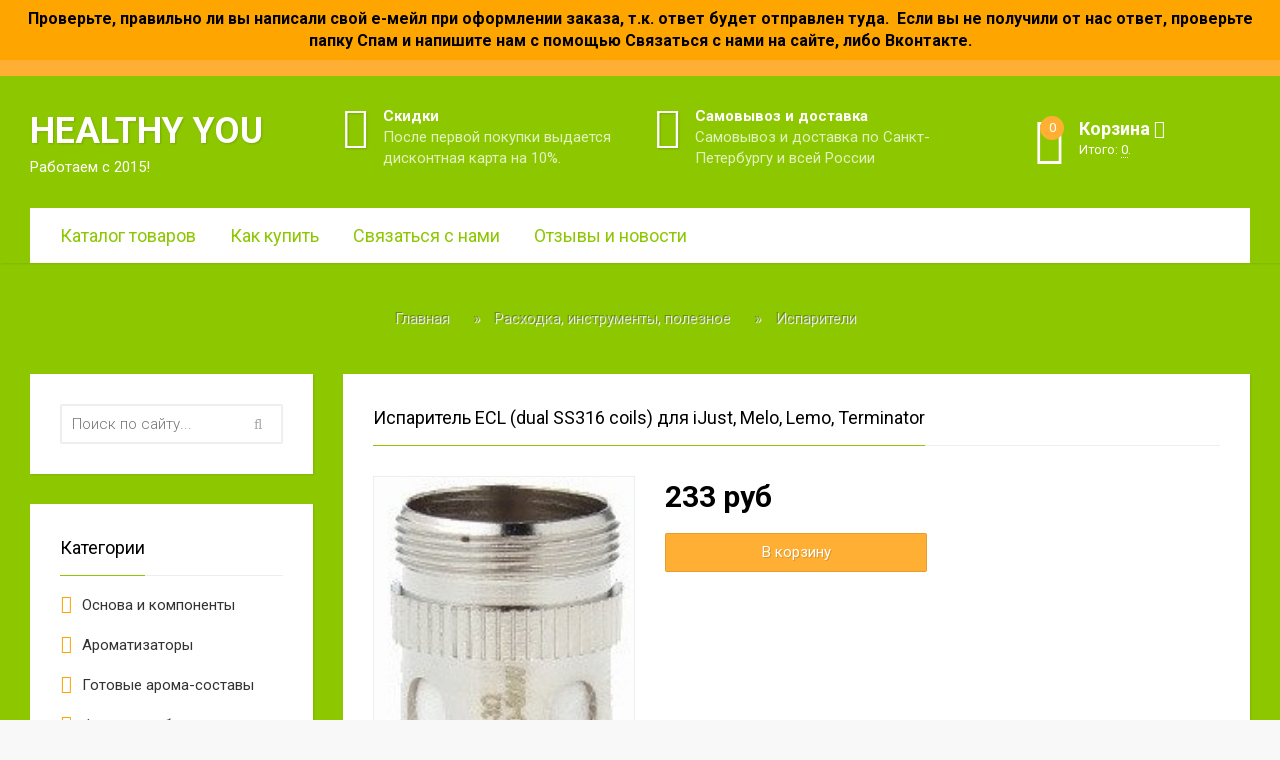

--- FILE ---
content_type: text/html; charset=UTF-8
request_url: https://healthyyou.ru/shop/186/comm/replacementcoil-ecl
body_size: 8302
content:
<!DOCTYPE html>
<html>
 <head>
 <title>Испаритель ECL (dual SS316 coils) для iJust X / iJust S / iJust 2 / iJust 2 mini / Melo 3/Lemo 3 купить в СПб &#124; Цена, доставка, самовывоз</title>
 
 <meta name="viewport" content="width=device-width, initial-scale=1">
 <meta charset="utf-8"> 
 <!--[if IE]>
 <meta http-equiv="X-UA-Compatible" content="IE=edge,chrome=1">
 <![endif]-->
 
 <!-- HTML5 Shim and Respond.js IE8 support of HTML5 elements and media queries -->
 <!-- WARNING: Respond.js doesn't work if you view the page via file:// -->
 <!--[if lt IE 9]>
 <script src="https://oss.maxcdn.com/html5shiv/3.7.2/html5shiv.min.js"></script>
 <script src="https://oss.maxcdn.com/respond/1.4.2/respond.min.js"></script>
 <![endif]-->
 
 <!-- BEGIN CSS TEMPLATE -->
 <link type="text/css" rel="stylesheet" href="/_st/my.css" />
 <!-- END CSS TEMPLATE -->
 
	<link rel="stylesheet" href="/.s/src/base.min.css?v=221108" />
	<link rel="stylesheet" href="/.s/src/layer7.min.css?v=221108" />

	<script src="/.s/src/jquery-1.12.4.min.js"></script>
	
	<script src="/.s/src/uwnd.min.js?v=221108"></script>
	<script src="//s762.ucoz.net/cgi/uutils.fcg?a=uSD&ca=2&ug=999&isp=1&r=0.922674316003807"></script>
	<link rel="stylesheet" href="/.s/src/ulightbox/ulightbox.min.css" />
	<link rel="stylesheet" href="/.s/src/socCom.min.css" />
	<link rel="stylesheet" href="/.s/src/social.css" />
	<script src="/.s/src/ulightbox/ulightbox.min.js"></script>
	<script src="/.s/src/shop_utils.js"></script>
	<script src="/.s/src/socCom.min.js"></script>
	<script src="//sys000.ucoz.net/cgi/uutils.fcg?a=soc_comment_get_data&site=dlowcalbaking"></script>
	<script async defer src="https://www.google.com/recaptcha/api.js?onload=reCallback&render=explicit&hl=ru"></script>
	<script>
/* --- UCOZ-JS-DATA --- */
window.uCoz = {"sh_curr":{"3":{"dpos":0,"code":"руб","disp":" руб","name":"Рубли","default":1,"rate":1},"1":{"rate":1,"default":0,"name":"Dollars","disp":"$","dpos":0,"code":"USD"}},"language":"ru","mf":"dlowcalbaking","sign":{"5255":"Помощник","7254":"Изменить размер","5458":"Следующий","3238":"Опции","7253":"Начать слайд-шоу","3255":"Сохранить","3129":"Доступ запрещён. Истёк период сессии.","7287":"Перейти на страницу с фотографией.","3300":"Ошибка","7251":"Запрошенный контент не может быть загружен. Пожалуйста, попробуйте позже.","3125":"Закрыть","210178":"Замечания","7252":"Предыдущий","10075":"Обязательны для выбора"},"layerType":7,"shop_price_f":["%01.f",""],"uLightboxType":1,"country":"US","module":"shop","ver":1,"site":{"id":"dlowcalbaking","domain":"healthyyou.ru","host":"lowcalbaking.ucoz.com"},"sh_curr_def":3,"sh_goods":{"186":{"old_price":"0.00","price":"233.00","imgs":["/_sh/1/186m.jpg"]}},"ssid":"276622375262216002703","shop_price_separator":""};
/* --- UCOZ-JS-CODE --- */

		function eRateEntry(select, id, a = 65, mod = 'shop', mark = +select.value, path = '', ajax, soc) {
			if (mod == 'shop') { path = `/${ id }/edit`; ajax = 2; }
			( !!select ? confirm(select.selectedOptions[0].textContent.trim() + '?') : true )
			&& _uPostForm('', { type:'POST', url:'/' + mod + path, data:{ a, id, mark, mod, ajax, ...soc } });
		}

		function updateRateControls(id, newRate) {
			let entryItem = self['entryID' + id] || self['comEnt' + id];
			let rateWrapper = entryItem.querySelector('.u-rate-wrapper');
			if (rateWrapper && newRate) rateWrapper.innerHTML = newRate;
			if (entryItem) entryItem.querySelectorAll('.u-rate-btn').forEach(btn => btn.remove())
		}
 function uSocialLogin(t) {
			var params = {"ok":{"height":390,"width":710},"vkontakte":{"width":790,"height":400},"facebook":{"width":950,"height":520},"yandex":{"height":515,"width":870},"google":{"width":700,"height":600}};
			var ref = escape(location.protocol + '//' + ('healthyyou.ru' || location.hostname) + location.pathname + ((location.hash ? ( location.search ? location.search + '&' : '?' ) + 'rnd=' + Date.now() + location.hash : ( location.search || '' ))));
			window.open('/'+t+'?ref='+ref,'conwin','width='+params[t].width+',height='+params[t].height+',status=1,resizable=1,left='+parseInt((screen.availWidth/2)-(params[t].width/2))+',top='+parseInt((screen.availHeight/2)-(params[t].height/2)-20)+'screenX='+parseInt((screen.availWidth/2)-(params[t].width/2))+',screenY='+parseInt((screen.availHeight/2)-(params[t].height/2)-20));
			return false;
		}
		function TelegramAuth(user){
			user['a'] = 9; user['m'] = 'telegram';
			_uPostForm('', {type: 'POST', url: '/index/sub', data: user});
		}
checkNumber_header = 'Замечания';
		checkNumber_err = 'Опции<ul>%err_msg%</ul>Обязательны для выбора';
function loginPopupForm(params = {}) { new _uWnd('LF', ' ', -250, -100, { closeonesc:1, resize:1 }, { url:'/index/40' + (params.urlParams ? '?'+params.urlParams : '') }) }
function reCallback() {
		$('.g-recaptcha').each(function(index, element) {
			element.setAttribute('rcid', index);
			
		if ($(element).is(':empty') && grecaptcha.render) {
			grecaptcha.render(element, {
				sitekey:element.getAttribute('data-sitekey'),
				theme:element.getAttribute('data-theme'),
				size:element.getAttribute('data-size')
			});
		}
	
		});
	}
	function reReset(reset) {
		reset && grecaptcha.reset(reset.previousElementSibling.getAttribute('rcid'));
		if (!reset) for (rel in ___grecaptcha_cfg.clients) grecaptcha.reset(rel);
	}
/* --- UCOZ-JS-END --- */
</script>

	<style>.UhideBlock{display:none; }</style>
	<script type="text/javascript">new Image().src = "//counter.yadro.ru/hit;noadsru?r"+escape(document.referrer)+(screen&&";s"+screen.width+"*"+screen.height+"*"+(screen.colorDepth||screen.pixelDepth))+";u"+escape(document.URL)+";"+Date.now();</script><link rel="stylesheet" href="/_st/shop.css" /><script src="/.s/src/shop.js"></script><style>
				@font-face {
					font-family: "FontAwesome";
					font-style: normal;
					font-weight: normal;
					src: url("/.s/src/panel-v2/fonts/fontawesome-webfont.eot?#iefix&v=4.3.0") format("embedded-opentype"), url("/.s/src/panel-v2/fonts/fontawesome-webfont.woff2?v=4.3.0") format("woff2"), url("/.s/src/panel-v2/fonts/fontawesome-webfont.woff?v=4.3.0") format("woff"), url("/.s/src/panel-v2/fonts/fontawesome-webfont.ttf?v=4.3.0") format("truetype"), url("/.s/src/panel-v2/fonts/fontawesome-webfont.svg?v=4.3.0#fontawesomeregular") format("svg");
				}
			</style>
</head>
 <body>
 
 <!--U1AHEADER1Z--><div><p style="text-align: center;font-size: 16px;font-weight: bold;color: black;background: orange;padding: 8px 4px;"><noindex>Проверьте, правильно ли вы написали свой е-мейл при оформлении заказа, т.к. ответ будет отправлен туда. 
Если вы не получили от нас ответ, проверьте папку Спам и напишите нам с помощью Связаться с нами на сайте, либо Вконтакте.</noindex></p></div>
<header class="header">
<header class="header">
 <div class="container">
 <div class="header__top">
 <div class="row">
 <div class="col-lg-3 col-md-12">
 <div class="logo">
 <div class="logo__name">Healthy You</div>
 <div class="logo__slogan">Работаем с 2015!</div>
 </div>
 </div>
 <div class="col-lg-6 col-md-9">
 
 <div class="contacts">
 <div class="row">
 <div class="col-sm-6">
 <div class="contacts-item">
 <div class="contacts-item__icon">
 <i class="fa fa-percent"></i>
 </div>
 <div class="contacts-item__body">
 <b class="contacts-item__main">Скидки</b>
 <div class="contacts-item__text">После первой покупки выдается дисконтная карта на 10%.</div>
 </div>
 </div>
 </div>
 <div class="col-sm-6">
 <div class="contacts-item">
 <div class="contacts-item__icon">
 <i class="fa fa-truck"></i>
 </div>
 <div class="contacts-item__body">
 <b class="contacts-item__main">Самовывоз и доставка</b>
 <div class="contacts-item__text">Самовывоз и доставка по Санкт-Петербургу и всей России</div>
 </div>
 </div>
 </div>
 </div>
 </div>
 
 </div>
 <div class="col-lg-3 col-md-3">
 
 <div class="shopping-basket-wrapper js-shopping-basket is-default">
 <div id="shop-basket"><div class="shopping-basket">
 <div class="shopping-basket__header js-shopping-basket-btn">
 <div class="shopping-basket__left ">
 <i class="fa fa-shopping-basket"></i>
 <span class="badge">0</span>
 </div>
 <div class="shopping-basket__right">
 <b>Корзина <i class="fa fa-angle-down"></i></b><br>
 Итого: <span>0</span>.
 </div>
 </div>
 <div class="shopping-basket__body js-shopping-basket-body">
 
 
 <div class="empty">Ваша корзина пуста</div>
 
 
 
 </div> 
</div>
<script language="Javascript"><!--
 var lock_buttons = 0;
 
 function clearBasket(){
 if(lock_buttons) return false; else lock_buttons = 1;
 var el = $('#shop-basket');
 if(el.length){ var g=document.createElement("div"); $(g).addClass('myWinGrid').attr("id",'shop-basket-fade').css({"left":"0","top":"0","position":"absolute","border":"#CCCCCC 1px solid","width":$(el).width()+'px',"height":$(el).height()+'px',"z-index":5}).hide().bind('mousedown',function(e){e.stopPropagation();e.preventDefault();_uWnd.globalmousedown();}).html('<div class="myWinLoad" style="margin:5px;"></div>'); $(el).append(g); $(g).show(); }
 _uPostForm('',{type:'POST',url:'/shop/basket',data:{'mode':'clear'}});
 ga_event('basket_clear');
 return false;
 }
 
 function removeBasket(id){
 if(lock_buttons) return false; else lock_buttons = 1;
 $('#basket-item-'+id+' .sb-func').removeClass('remove').addClass('myWinLoadS').attr('title','');
 _uPostForm('',{type:'POST',url:'/shop/basket',data:{'mode':'del', 'id':id}});
 return false;
 }
 
 function add2Basket(id,pref){
 if(lock_buttons) return false; else lock_buttons = 1;
 var opt = new Array();
 var err_msg = '';
 $('#b'+pref+'-'+id+'-basket').attr('disabled','disabled');
 $('#'+pref+'-'+id+'-basket').removeClass('done').removeClass('err').removeClass('add').addClass('wait').attr('title','');
 $('#'+pref+'-'+id+'-options-selectors').find('input:checked, select').each(function(){
 opt.push(this.id.split('-')[3]+(this.value !== '' ? '-'+this.value :''));
 
 if(this.value !== ''){
 opt.push(this.id.split('-')[3]+(this.value !== '' ? '-'+this.value :''));
 }else{
 err_msg += '<li>'+$(this).closest('span.val').parent().find('span.opt').html().replace(':', '')+'</li>';
 }
 });
 
 if(err_msg == ''){
 _uPostForm('',{type:'POST',url:'/shop/basket',data:{'mode':'add', 'id':id, 'pref':pref, 'opt':opt.join(':'), 'cnt':$('#q'+pref+'-'+id+'-basket').attr('value')}});
 ga_event('basket_add');
 
 var goodsName = $('#' + pref + '-item-' + id + ' .js-goods-name').text();
 basketMessage(goodsName);
 
 }else{
 lock_buttons = 0;
 shop_alert('<div class="MyWinError">Опции<ul>'+err_msg+'</ul>обязательны для выбора</div>','Замечания','warning',350,100,{tm:8000,align:'left',icon:'//s82.ucoz.net/img/icon/warning.png', 'onclose': function(){ $('#b'+pref+'-'+id+'-basket').removeAttr('disabled'); $('#'+pref+'-'+id+'-basket').removeClass('wait').addClass('add'); }});
 }
 return false;
 }
 
 function buyNow(id,pref){
 if(lock_buttons) return false; else lock_buttons = 1;
 var opt = new Array();
 var err_msg = '';
 $('#b'+pref+'-'+id+'-buynow').attr('disabled','disabled');
 $('#'+pref+'-'+id+'-buynow').removeClass('done').removeClass('err').removeClass('now').addClass('wait').attr('title','');
 $('#'+pref+'-'+id+'-options-selectors').find('input:checked, select').each(function(){
 if(this.value !== ''){
 opt.push(this.id.split('-')[3]+'-'+this.value);
 }else{
 err_msg += '<li>'+$(this).closest('span.val').parent().find('span.opt').html().replace(':', '')+'</li>';
 }
 });
 if(err_msg == ''){
 _uPostForm('',{type:'POST',url:'/shop/basket',data:{'mode':'add', 'id':id, 'pref':pref, 'opt':opt.join(':'), 'cnt':$('#q'+pref+'-'+id+'-basket').attr('value'), 'now':1}});
 ga_event('basket_buynow');
 }else{
 lock_buttons = 0;
 shop_alert('<div class="MyWinError">Опции<ul>'+err_msg+'</ul>обязательны для выбора</div>','Замечания','warning',350,100,{tm:8000,align:'left',icon:'//s82.ucoz.net/img/icon/warning.png', 'onclose': function(){ $('#b'+pref+'-'+id+'-buynow').removeAttr('disabled'); $('#'+pref+'-'+id+'-buynow').removeClass('wait').addClass('add'); }});
 }
 
 return false;
 }
 //--></script></div>
 </div>
 
 </div>
 </div>
 </div>
 <div class="header__bottom">
 <nav class="main-menu">
 <div id="uNMenuDiv1" class="uMenuV"><ul class="uMenuRoot">
<li><a  href="/shop/all" ><span>Каталог товаров</span></a></li>
<li><a  href="http://healthyyou.ru/index/contacts/0-20" ><span>Как купить</span></a></li>
<li><a  href="http://healthyyou.ru/index/feedback/0-21" ><span>Связаться с нами</span></a></li>
<li><a  href="/index/novosti/0-25" ><span>Отзывы и новости</span></a></li></ul></div>
 </nav>
 </div>
 </div>
</header><!--/U1AHEADER1Z-->
 
 <!-- <middle> -->
 <div class="main">
 <div class="container">
 
 <div class="breadcrumbs">
 <span itemscope itemtype="https://schema.org/BreadcrumbList"><span itemscope itemprop="itemListElement" itemtype="https://schema.org/ListItem">
					<a itemprop="item" href="https://healthyyou.ru/">
						<span itemprop="name">Главная</span>
					</a>
					<meta itemprop="position" content="1">
				</span> &raquo; <span itemscope itemprop="itemListElement" itemtype="https://schema.org/ListItem">
						<a itemprop="item" href="https://healthyyou.ru/shop/rashodka">
							<span itemprop="name">Расходка, инструменты, полезное</span>
						</a>
						<meta itemprop="position" content="2">
					</span> &raquo; <span itemscope itemprop="itemListElement" itemtype="https://schema.org/ListItem">
						<a itemprop="item" class="current" href="https://healthyyou.ru/shop/rashodka/change-coils">
							<span itemprop="name">Испарители</span>
						</a>
						<meta itemprop="position" content="3">
					</span></span>
 </div>
 
 <div class="row">
 <div class="col-lg-3 col-md-4 col-sm-5">
 <aside class="left-column">
 <!--U1CLEFTER1Z--><!-- <block1> -->

<div class="aside-item aside-item--search js-search js-shop-search">
 <div class="aside-item__body">
 <!-- <bc> --><div class="searchForm">
			<form method="GET" action="/shop/search" onsubmit="this.sfSbm.disabled=true" style="margin:0">
				<div class="schQuery" style="text-align:center">
					<input type="text" name="query" value="" maxlength="30" size="20" class="queryField" />
				</div>
				<div class="schBtn" style="text-align:center">
					<input type="submit" class="searchSbmFl" name="sfSbm" value="Найти" />
				</div>
			</form>
		</div><!-- </bc> -->
 </div>
</div>

<!-- </block1> -->

<!-- <block2> -->

<div class="aside-item">
 <div class="aside-item__title">
 <span><!-- <bt> --><!--<s5351>-->Категории<!--</s>--><!-- </bt> --></span>
 </div>
 <div class="aside-item__body">
 <!-- <bc> --><div class="cat-blocks with-clear" style="width:100%!important"><div id="blocks-rt-12" class="normal" onclick="location.href='/shop/diy'"><input type="hidden" id="cid-p-12" class="cid-p" value="1">Основа и компоненты</div><ul id="blocks-ch-12"></ul><div id="blocks-rt-18" class="normal" onclick="location.href='/shop/aromatizatory'"><input type="hidden" id="cid-p-18" class="cid-p" value="1">Ароматизаторы</div><ul id="blocks-ch-18"></ul><div id="blocks-rt-37" class="normal" onclick="location.href='/shop/liquids-ready'"><input type="hidden" id="cid-p-37" class="cid-p" value="1">Готовые арома-составы</div><ul id="blocks-ch-37"></ul><div id="blocks-rt-36" class="normal" onclick="location.href='/shop/flakony-i-butylochki'"><input type="hidden" id="cid-p-36" class="cid-p" value="1">Флаконы и бутылочки</div><ul id="blocks-ch-36"></ul><div id="blocks-rt-34" class="normal" onclick="location.href='/shop/accums-chargers'"><input type="hidden" id="cid-p-34" class="cid-p" value="1">Аккумуляторы, ЗУ, кабели, кейсы</div><ul id="blocks-ch-34"></ul><div id="blocks-rt-32" class="normal" onclick="shopCatBlocks(this,'dlowcalbakinguShopC','normal','active')"><input type="hidden" id="cid-p-32" class="cid-p" value="1">Расходка, инструменты, полезное</div><ul id="blocks-ch-32"><li><a id="cat-id-38" href="/shop/rashodka/wire-cotton">Проволока, вата</a></li><li><a id="cat-id-53" href="/shop/rashodka/wire-multicore">Проволока 2 и более жил</a></li><li><a id="cat-id-44" href="/shop/rashodka/change-coils">Испарители</a></li><li><a id="cat-id-43" href="/shop/rashodka/tools-adapters">Инструменты</a></li><li><a id="cat-id-50" href="/shop/rashodka/adapters">Переходники, фишечки</a></li><li><a id="cat-id-45" href="/shop/rashodka/driptip-510">Дрип-типы 510</a></li><li><a id="cat-id-52" href="/shop/rashodka/driptip-810">Дрип-типы 810 и другие</a></li><li><a id="cat-id-54" href="/shop/rashodka/coils-0-1mm">Койлы</a></li><li><a id="cat-id-40" href="/shop/rashodka/coils-12cm">Отрезки 12 см</a></li></ul><div id="blocks-rt-42" class="normal" onclick="shopCatBlocks(this,'dlowcalbakinguShopC','normal','active')"><input type="hidden" id="cid-p-42" class="cid-p" value="1">Запчасти</div><ul id="blocks-ch-42"><li><a id="cat-id-46" href="/shop/spareparts/glass">Стекла > 100 видов</a></li><li><a id="cat-id-47" href="/shop/spareparts/rings">Кольца, прокладки</a></li><li><a id="cat-id-48" href="/shop/spareparts/screw">Разное</a></li></ul><div id="blocks-rt-39" class="normal" onclick="location.href='/shop/devices'"><input type="hidden" id="cid-p-39" class="cid-p" value="1">Распродажа</div><ul id="blocks-ch-39"></ul><div id="blocks-rt-49" class="normal" onclick="location.href='/shop/podarochnye-sertifikaty'"><input type="hidden" id="cid-p-49" class="cid-p" value="1">Подарочные сертификаты</div><ul id="blocks-ch-49"></ul></div><!-- </bc> -->
 </div>
</div>

<!-- </block2> -->

<!-- <block3> -->
<div class="aside-item aside-item--social">
 <div class="aside-item__title">
 <span><!-- <bt> --><!--<s5351>-->Мы Вконтакте<!--</s>--><!-- </bt> --></span>
 </div>
 <div class="aside-item__body">
 <!-- <bc> -->
 <script type="text/javascript" src="//vk.com/js/api/openapi.js?117"></script>
 
 <!-- VK Widget -->
 <div id="vk_groups"></div>
 <script type="text/javascript">
 VK.Widgets.Group("vk_groups", {mode: 0, width: "220", height: "400", color1: 'FFFFFF', color2: '2B587A', color3: '5B7FA6'}, 94908112);
 </script>
 <!-- </bc> -->
 </div>
</div>
<!-- </block3> -->

<!-- <block4> -->
<div class="aside-item aside-item--news">
 <div class="aside-item__title">
 <span><!-- <bt> --><!--<s5351>-->Новости<!--</s>--><!-- </bt> --></span>
 </div>
 <div class="aside-item__body">
 <ul class="fast-news">
 <li><span></li>
 </ul>
 </div>
</div>
<!-- </block4> --><!--/U1CLEFTER1Z-->
 </aside>
 </div>
 
 <div class="col-lg-9 col-md-8 col-sm-7">
 <div class="right-column">
 <div class="single-goods">
 <h1 class="single-goods__name js-goods-name">
 
 <span>Испаритель ECL (dual SS316 coils) для iJust, Melo, Lemo, Terminator</span> 
 </h1>
 
 <div class="row">
 <div class="col-lg-4 col-md-5 col-xs-4">
 <div class="single-goods__image">
 <img src="/_sh/1/186.jpg" alt="Испаритель ECL (dual SS316 coils) для iJust, Melo, Lemo, Terminator">
 </div>
 </div>
 <div class="col-lg-4 col-md-5 col-xs-8">
 <div class="single-goods__order">
 <div class="single-goods__price">
 <span class="id-good-186-price">233 руб</span>
 </div>
 
 <div class="single-goods__tobasket js-goods-tocart">
 <div id="id-186-basket" class="basket add" onclick="add2Basket('186','id')" title="В корзину"></div>
 </div>
 </div>
 </div> 
 </div>
 <div class="single-goods__descr typography">
 <p><span style="color:#000000;">Испаритель ECL (dual SS316 coils) 0.3ohm(60-80W) для iJust X / iJust S / iJust 2 / iJust 2 mini / Melo 3/Lemo 3/Tesla terminator tank </span><span style="font-size:12px;"><span style="font-family:arial,helvetica,sans-serif;"><span style="color: rgb(0, 0, 0); line-height: 17.6px;"> </span></span></span></p>

<p><span style="color:#FF0000;"><strong>Внимание! Перед установкой, в испаритель необходимо закапать жидкость, чтобы смочилась вата и спираль. Далее установить в атомайзер, залить в бак жидкость и подождать пару минут. Первые несколько затяжек должны быть краткими и не глубокими. Иначе испаритель может выйти из строя либо срок службы будет значительно меньше.</strong></span></p>

<p>&nbsp;</p>

<p><span style="color:#000000;">С этим товаром покупают:</span></p>

<p><a href="http://healthyyou.ru/shop/49/desc/base-xian-taima" style="line-height: 20.8px;">Готовая основа Xian Taima</a><br style="color: rgb(0, 0, 0); line-height: 20.8px;" />
<a href="http://healthyyou.ru/shop/21/desc/base-merck" style="line-height: 20.8px;">Готовая основа Merck</a><br style="color: rgb(0, 0, 0); line-height: 20.8px;" />
<a href="http://healthyyou.ru/shop/glicerin-propilenglikol" style="line-height: 20.8px;">Глицерин&nbsp;и пропиленгликоль USP</a></p>
 </div>
 </div>
 </div>
 </div>
 </div>
 </div>
 </div>
 <!-- </middle> -->
 
 <!--U1BFOOTER1Z--><!-- BEGIN MODAL -->
<div class="basket-message-wrapper js-basket-message-wrapper">
 <div class="basket-message js-basket-message">
 <div class="basket-message__close js-basket-message-close">
 <i class="fa fa-times"></i>
 </div>
 <div class="basket-message__text">
 Позиция <span class="basket-message__title js-basket-message-title"></span> добавлена в корзину
 </div>
 <div class="basket-message__buttons">
 <a class="basket-message__continue js-basket-message-close" href="/shop">Продолжить покупки</a>
 <a class="basket-message__checkout" href="/shop/checkout">В корзину <i class="fa fa-long-arrow-right fa-fw"></i></a>
 </div>
 </div>
</div> 
<!-- END MODAL -->

<footer class="footer">
 <div class="container">
 <div class="row">
 <div class="col-md-4">
 <div class="footer-counter">
 <!-- Yandex.Metrika counter --><script src="//mc.yandex.ru/metrika/watch.js" type="text/javascript"></script><script type="text/javascript">try { var yaCounter31067946 = new Ya.Metrika({id:31067946});} catch(e) { }</script><noscript><div><img src="//mc.yandex.ru/watch/31067946" style="position:absolute; left:-9999px;" alt="" /></div></noscript><!-- /Yandex.Metrika counter -->
 
 </div>
 </div>
 <div class="col-md-4">
 <div class="footer-link">
 <a href="http://kliuiko.ru/?from=healthyyou" target="_blank">Разработка сайта — <b>K L I U I K O</b></a>
 </div>
 </div>
 <div class="col-md-4">
 <ul class="footer-menu">
 
 <li><a href="javascript:;" rel="nofollow" onclick="loginPopupForm(); return false;">Вход на сайт</a></li>
 <li><a href="/index/3">Регистрация</a></li>
 
 </ul>
 </div>
 </div>
 </div>
</footer>


<!-- BEGIN SCROLL TO TOP -->
<div class="scroll-to-top js-to-top"></div>
<!-- END SCROLL TO TOP -->

<!-- BEGIN JS TEMPLATE --> 
<script src="/js/main.js"></script>
<script>
 function basketMessage(goodsName){
 $( '.js-basket-message-title' ).text(goodsName);
 $( '.js-basket-message-wrapper' ).fadeIn();
 }
 
 $( '.js-basket-message-close' ).click(function(e){
 e.preventDefault();
 $( '.js-basket-message-wrapper' ).fadeOut();
 });
 
 $(document).click(function (e){
 var btn = $( '.js-goods-tocart' ); 
 var el = $('.js-basket-message');
 
 if (!btn.is(e.target) && btn.has(e.target).length === 0 && !el.is(e.target) && el.has(e.target).length === 0) {
 $( '.js-basket-message-wrapper' ).fadeOut();
 }
 });
</script>
<!-- END JS TEMPLATE --><!--/U1BFOOTER1Z-->
 </body>
</html>
<!-- 0.07901 (s762) -->

--- FILE ---
content_type: text/css
request_url: https://healthyyou.ru/_st/my.css
body_size: 431
content:
/* BEGIN CSS FRAMEWORK */
@import url(../plugins/bootstrap/css/bootstrap.css); 
@import url(../plugins/font-awesome/css/font-awesome.min.css); 

/* BEGIN CSS PLUGIN */
@import url(../plugins/owl-carousel/owl.carousel.css);
@import url(../plugins/owl-carousel/owl.transitions.css);

/* FONTS */
@import url(https://fonts.googleapis.com/css?family=Roboto:400,300,300italic,400italic,500,500italic,700,700italic&subset=latin,cyrillic);

/* BEGIN CSS TEMPLATE */ 
@import url(../css/reset.css);
@import url(../css/style.css);

/* YOUR STYLES */
/* Сюда вы можете писать свои стили */
.footer-link a {
 color: #fff;
 text-decoration: underline;
}

--- FILE ---
content_type: text/xml; charset=UTF-8
request_url: https://healthyyou.ru/export.xml
body_size: 4229
content:
<?xml version="1.0" encoding="UTF-8" ?>
<rss version="2.0" xmlns:g="http://base.google.com/ns/1.0" xmlns:c="http://base.google.com/cns/1.0">
<channel>
	<title>Магазин</title>
	<link>http://healthyyou.ru</link>
	<description>Powered by uCoz, siteID:102777954</description>
	<item>
		<title>Глицерин USP 99,7%</title>
		<g:brand>Glaconchemie Gmbh, Германия</g:brand>
		<description>100, 500 мл и литр</description>
		<g:id>15</g:id>
		<g:condition>new</g:condition>
		<g:image_link>http://healthyyou.ru/_sh/00/15.jpg</g:image_link>
		<link>http://healthyyou.ru/shop/15/desc/glicerin</link>
		<g:price>60.00 руб</g:price>
		<c:currency type="string">руб</c:currency>
		<c:cat_id type="int">12</c:cat_id>
		<c:cat_name type="string">Глицерин пищевой USP, пропиленгликоль USP</c:cat_name>
		<c:cat_path type="string"></c:cat_path>
		<c:brief type="string">100, 500 мл и литр</c:brief>
		<c:views type="int">3447</c:views>
		<c:ordered type="int">425</c:ordered>
		<g:availability>out of stock</g:availability>
	</item>
	<item>
		<title>Пропиленгликоль USP 99,5%</title>
		<g:brand>Ineos Oxide, Бельгия</g:brand>
		<description>100, 500 мл и литр</description>
		<g:id>18</g:id>
		<g:condition>new</g:condition>
		<g:image_link>http://healthyyou.ru/_sh/00/18.jpg</g:image_link>
		<link>http://healthyyou.ru/shop/18/desc/propilenglikol</link>
		<g:price>60.00 руб</g:price>
		<c:currency type="string">руб</c:currency>
		<c:cat_id type="int">12</c:cat_id>
		<c:cat_name type="string">Глицерин пищевой USP, пропиленгликоль USP</c:cat_name>
		<c:cat_path type="string"></c:cat_path>
		<c:brief type="string">100, 500 мл и литр</c:brief>
		<c:views type="int">2426</c:views>
		<c:ordered type="int">337</c:ordered>
		<g:availability>out of stock</g:availability>
	</item>
	<item>
		<title>Готовая основа Merck</title>
		<g:brand>Германия</g:brand>
		<description>Никотин 3-12 мг/мл | Объем 100, 500 мл, 1 л.</description>
		<g:id>21</g:id>
		<g:condition>new</g:condition>
		<g:image_link>http://healthyyou.ru/_sh/00/21.jpg</g:image_link>
		<link>http://healthyyou.ru/shop/21/desc/base-merck</link>
		<g:price>125.00 руб</g:price>
		<c:currency type="string">руб</c:currency>
		<c:cat_id type="int">15</c:cat_id>
		<c:cat_name type="string">Основы и Сотка Merck, Xian Taima</c:cat_name>
		<c:cat_path type="string"></c:cat_path>
		<c:brief type="string">Никотин 3-12 мг/мл | Объем 100, 500 мл, 1 л.</c:brief>
		<c:stock type="string">есть в наличии</c:stock>
		<c:views type="int">2403</c:views>
		<c:ordered type="int">161</c:ordered>
		<g:availability>out of stock</g:availability>
	</item>
	<item>
		<title>Готовая основа Xian Taima</title>
		<g:brand>Китай, Германия</g:brand>
		<description>Никотин 3-36 мг/мл | Объем 100, 500 мл, 1 л.</description>
		<g:id>49</g:id>
		<g:condition>new</g:condition>
		<g:image_link>http://healthyyou.ru/_sh/00/49.jpg</g:image_link>
		<link>http://healthyyou.ru/shop/49/desc/base-xian-taima</link>
		<g:price>100.00 руб</g:price>
		<c:currency type="string">руб</c:currency>
		<c:cat_id type="int">15</c:cat_id>
		<c:cat_name type="string">Основы и Сотка Merck, Xian Taima</c:cat_name>
		<c:cat_path type="string"></c:cat_path>
		<c:brief type="string">Никотин 3-36 мг/мл | Объем 100, 500 мл, 1 л.</c:brief>
		<c:stock type="string">есть в наличии</c:stock>
		<c:views type="int">1821</c:views>
		<c:ordered type="int">110</c:ordered>
		<g:availability>out of stock</g:availability>
	</item>
	<item>
		<title>Основа Сотка Xian Taima 100 мг/мл</title>
		<g:brand>Китай</g:brand>
		<description>Экстра очистка, 99,95%.</description>
		<g:id>64</g:id>
		<g:condition>new</g:condition>
		<g:image_link>http://healthyyou.ru/_sh/00/64.jpg</g:image_link>
		<link>http://healthyyou.ru/shop/64/desc/nikotin-xian-taima-100-mg</link>
		<g:price>100.00 руб</g:price>
		<c:currency type="string">руб</c:currency>
		<c:cat_id type="int">15</c:cat_id>
		<c:cat_name type="string">Основы и Сотка Merck, Xian Taima</c:cat_name>
		<c:cat_path type="string"></c:cat_path>
		<c:brief type="string">Экстра очистка, 99,95%.</c:brief>
		<c:views type="int">3343</c:views>
		<c:ordered type="int">275</c:ordered>
		<g:availability>out of stock</g:availability>
	</item>
	<item>
		<title>Органический хлопок Muji 60х50 мм. 1 лист</title>
		<g:brand>Япония</g:brand>
		<description>60х50 мм. 1 лист</description>
		<g:id>72</g:id>
		<g:condition>new</g:condition>
		<g:image_link>http://healthyyou.ru/_sh/00/72.jpg</g:image_link>
		<link>http://healthyyou.ru/shop/72/desc/organic-cotton-muji</link>
		<g:price>22.00 руб</g:price>
		<c:currency type="string">руб</c:currency>
		<c:cat_id type="int">32</c:cat_id>
		<c:cat_name type="string">Расходка, инструменты, полезное</c:cat_name>
		<c:cat_path type="string"></c:cat_path>
		<c:brief type="string">60х50 мм. 1 лист</c:brief>
		<g:weight>1.0000 шт</g:weight>
		<c:stock type="string">есть в наличии</c:stock>
		<c:views type="int">557</c:views>
		<c:ordered type="int">306</c:ordered>
		<g:availability>out of stock</g:availability>
	</item>
	<item>
		<title>Кантал А1 (еврофехраль), катушка 10 м.</title>
		<description>10 метров. Диаметр 0,2; 0,25; 0,32; 0,4; 0,5; 0,6 мм</description>
		<g:id>73</g:id>
		<g:condition>new</g:condition>
		<g:image_link>http://healthyyou.ru/_sh/00/73.jpg</g:image_link>
		<link>http://healthyyou.ru/shop/73/desc/kanthal</link>
		<g:price>190.00 руб</g:price>
		<c:currency type="string">руб</c:currency>
		<c:cat_id type="int">32</c:cat_id>
		<c:cat_name type="string">Расходка, инструменты, полезное</c:cat_name>
		<c:cat_path type="string"></c:cat_path>
		<c:brief type="string">10 метров. Диаметр 0,2; 0,25; 0,32; 0,4; 0,5; 0,6 мм</c:brief>
		<g:weight>1.0000 катушка</g:weight>
		<c:stock type="string">есть в наличии</c:stock>
		<c:views type="int">895</c:views>
		<c:ordered type="int">205</c:ordered>
		<g:availability>out of stock</g:availability>
	</item>
	<item>
		<title>Бутылочки ПЭТ</title>
		<g:brand>Россия</g:brand>
		<description>100, 500 мл, 1 литр</description>
		<g:id>75</g:id>
		<g:condition>new</g:condition>
		<g:image_link>http://healthyyou.ru/_sh/00/75.jpg</g:image_link>
		<link>http://healthyyou.ru/shop/75/desc/empty-bottles</link>
		<g:price>11.00 руб</g:price>
		<c:currency type="string">руб</c:currency>
		<c:cat_id type="int">36</c:cat_id>
		<c:cat_name type="string">Флаконы и бутылочки</c:cat_name>
		<c:cat_path type="string"></c:cat_path>
		<c:brief type="string">100, 500 мл, 1 литр</c:brief>
		<c:stock type="string">есть в наличии</c:stock>
		<c:views type="int">732</c:views>
		<c:ordered type="int">1017</c:ordered>
		<g:availability>out of stock</g:availability>
	</item>
	<item>
		<title>Аккумулятор LG 18650 HE4 2500 mAh 20/35А Li-Ion</title>
		<g:brand>Южная Корея</g:brand>
		<description>Высокотоковый Li-Ion аккумулятор LG (производство Южная Корея), типоразмер 18650.</description>
		<g:id>76</g:id>
		<g:condition>new</g:condition>
		<g:image_link>http://healthyyou.ru/_sh/00/76.jpg</g:image_link>
		<link>http://healthyyou.ru/shop/76/desc/accum-lg-he4</link>
		<g:price>500.00 руб</g:price>
		<c:currency type="string">руб</c:currency>
		<c:cat_id type="int">34</c:cat_id>
		<c:cat_name type="string">Аккумуляторы Li-Ion и ЗУ</c:cat_name>
		<c:cat_path type="string"></c:cat_path>
		<c:brief type="string">Высокотоковый Li-Ion аккумулятор LG (производство Южная Корея), типоразмер 18650.</c:brief>
		<g:weight>1.0000 1</g:weight>
		<c:stock type="string">в наличии</c:stock>
		<c:views type="int">465</c:views>
		<c:ordered type="int">40</c:ordered>
		<g:availability>out of stock</g:availability>
	</item>
	<item>
		<title>Аккумулятор LG 18650 HG2 3000 mAh 20А Li-Ion</title>
		<g:brand>Южная Корея</g:brand>
		<description>Высокотоковый Li-Ion аккумулятор LG (производство Южная Корея), типоразмер 18650.</description>
		<g:id>77</g:id>
		<g:condition>new</g:condition>
		<g:image_link>http://healthyyou.ru/_sh/00/77.jpg</g:image_link>
		<link>http://healthyyou.ru/shop/77/desc/accum-lg-hg2</link>
		<g:price>666.00 руб</g:price>
		<c:currency type="string">руб</c:currency>
		<c:cat_id type="int">34</c:cat_id>
		<c:cat_name type="string">Аккумуляторы Li-Ion и ЗУ</c:cat_name>
		<c:cat_path type="string"></c:cat_path>
		<c:brief type="string">Высокотоковый Li-Ion аккумулятор LG (производство Южная Корея), типоразмер 18650.</c:brief>
		<g:weight>1.0000 1</g:weight>
		<c:stock type="string">есть в наличии</c:stock>
		<c:views type="int">1120</c:views>
		<c:ordered type="int">60</c:ordered>
		<g:availability>out of stock</g:availability>
	</item>
	<item>
		<title>Зарядное устройство на 2 аккумулятора Nitecore D2</title>
		<g:brand>Китай</g:brand>
		<description>Универсальное зарядное устройство</description>
		<g:id>78</g:id>
		<g:condition>new</g:condition>
		<g:image_link>http://healthyyou.ru/_sh/00/78.jpg</g:image_link>
		<link>http://healthyyou.ru/shop/78/desc/zu-nitecore-d2</link>
		<g:price>1750.00 руб</g:price>
		<c:currency type="string">руб</c:currency>
		<c:cat_id type="int">34</c:cat_id>
		<c:cat_name type="string">Аккумуляторы Li-Ion и ЗУ</c:cat_name>
		<c:cat_path type="string"></c:cat_path>
		<c:brief type="string">Универсальное зарядное устройство</c:brief>
		<g:weight>1.0000 1</g:weight>
		<c:stock type="string">есть в наличии</c:stock>
		<c:views type="int">163</c:views>
		<c:ordered type="int">5</c:ordered>
		<g:availability>out of stock</g:availability>
	</item>
	<item>
		<title>Зарядное устройство на 4 аккумулятора Nitecore D4</title>
		<g:brand>Китай</g:brand>
		<description>Универсальное зарядное устройство</description>
		<g:id>79</g:id>
		<g:condition>new</g:condition>
		<g:image_link>http://healthyyou.ru/_sh/00/79.jpg</g:image_link>
		<link>http://healthyyou.ru/shop/79/desc/zu-nitecore-d4</link>
		<g:price>2630.00 руб</g:price>
		<c:currency type="string">руб</c:currency>
		<c:cat_id type="int">34</c:cat_id>
		<c:cat_name type="string">Аккумуляторы Li-Ion и ЗУ</c:cat_name>
		<c:cat_path type="string"></c:cat_path>
		<c:brief type="string">Универсальное зарядное устройство</c:brief>
		<g:weight>1.0000 1</g:weight>
		<c:stock type="string">есть в наличии</c:stock>
		<c:views type="int">142</c:views>
		<c:ordered type="int">3</c:ordered>
		<g:availability>out of stock</g:availability>
	</item>
	<item>
		<title>Кейс для двух аккумуляторов 18650</title>
		<description>Очень удобная вещь для вейпера.</description>
		<g:id>80</g:id>
		<g:condition>new</g:condition>
		<g:image_link>http://healthyyou.ru/_sh/00/80.jpg</g:image_link>
		<link>http://healthyyou.ru/shop/80/desc/case-for-accums-2pcs</link>
		<g:price>44.00 руб</g:price>
		<c:currency type="string">руб</c:currency>
		<c:cat_id type="int">34</c:cat_id>
		<c:cat_name type="string">Аккумуляторы Li-Ion и ЗУ</c:cat_name>
		<c:cat_path type="string"></c:cat_path>
		<c:brief type="string">Очень удобная вещь для вейпера.</c:brief>
		<g:weight>1.0000 1 шт</g:weight>
		<c:stock type="string">есть в наличии</c:stock>
		<c:views type="int">223</c:views>
		<c:ordered type="int">24</c:ordered>
		<g:availability>out of stock</g:availability>
	</item>
	<item>
		<title>Никель NI200</title>
		<description>1 метр. Диаметр 0,2; 0,25; 0,3; 0,4; 0,5; 0,6 мм</description>
		<g:id>81</g:id>
		<g:condition>new</g:condition>
		<g:image_link>http://healthyyou.ru/_sh/00/81.jpg</g:image_link>
		<link>http://healthyyou.ru/shop/81/desc/nickel</link>
		<g:price>44.00 руб</g:price>
		<c:currency type="string">руб</c:currency>
		<c:cat_id type="int">32</c:cat_id>
		<c:cat_name type="string">Расходка, инструменты, полезное</c:cat_name>
		<c:cat_path type="string"></c:cat_path>
		<c:brief type="string">1 метр. Диаметр 0,2; 0,25; 0,3; 0,4; 0,5; 0,6 мм</c:brief>
		<g:weight>1.0000 1 метр</g:weight>
		<c:stock type="string">есть в наличии</c:stock>
		<c:views type="int">424</c:views>
		<c:ordered type="int">68</c:ordered>
		<g:availability>out of stock</g:availability>
	</item>
	<item>
		<title>Титан GR1</title>
		<description>1 метр. Диаметр 0,3; 0,4; 0,5 мм</description>
		<g:id>82</g:id>
		<g:condition>new</g:condition>
		<g:image_link>http://healthyyou.ru/_sh/00/82.jpg</g:image_link>
		<link>http://healthyyou.ru/shop/82/desc/titanium</link>
		<g:price>66.00 руб</g:price>
		<c:currency type="string">руб</c:currency>
		<c:cat_id type="int">32</c:cat_id>
		<c:cat_name type="string">Расходка, инструменты, полезное</c:cat_name>
		<c:cat_path type="string"></c:cat_path>
		<c:brief type="string">1 метр. Диаметр 0,3; 0,4; 0,5 мм</c:brief>
		<g:weight>1.0000 1 метр</g:weight>
		<c:stock type="string">есть в наличии</c:stock>
		<c:views type="int">399</c:views>
		<c:ordered type="int">51</c:ordered>
		<g:availability>out of stock</g:availability>
	</item>
	<item>
		<title>Флакон 12 мл, высший сорт, защита от детей, с тонким носиком</title>
		<description>Очень качественный, удобный флакон</description>
		<g:id>84</g:id>
		<g:condition>new</g:condition>
		<g:image_link>http://healthyyou.ru/_sh/00/84.jpg</g:image_link>
		<link>http://healthyyou.ru/shop/84/desc/empty-bottles-12ml</link>
		<g:price>16.00 руб</g:price>
		<c:currency type="string">руб</c:currency>
		<c:cat_id type="int">36</c:cat_id>
		<c:cat_name type="string">Флаконы и бутылочки</c:cat_name>
		<c:cat_path type="string"></c:cat_path>
		<c:brief type="string">Очень качественный, удобный флакон</c:brief>
		<c:stock type="string">есть в наличии</c:stock>
		<c:views type="int">451</c:views>
		<c:ordered type="int">218</c:ordered>
		<g:availability>out of stock</g:availability>
	</item>
	<item>
		<title>Флакон 30 мл с металлическим дозатором</title>
		<description>Пустые флаконы для хранения жидкости.</description>
		<g:id>85</g:id>
		<g:condition>new</g:condition>
		<g:image_link>http://healthyyou.ru/_sh/00/85.jpg</g:image_link>
		<link>http://healthyyou.ru/shop/85/desc/empty-bottles-30ml</link>
		<g:price>33.00 руб</g:price>
		<c:currency type="string">руб</c:currency>
		<c:cat_id type="int">36</c:cat_id>
		<c:cat_name type="string">Флаконы и бутылочки</c:cat_name>
		<c:cat_path type="string"></c:cat_path>
		<c:brief type="string">Пустые флаконы для хранения жидкости.</c:brief>
		<g:weight>100.0000 1</g:weight>
		<c:stock type="string">есть в наличии</c:stock>
		<c:views type="int">283</c:views>
		<c:ordered type="int">101</c:ordered>
		<g:availability>out of stock</g:availability>
	</item>
	<item>
		<title>Клэптон K32 (0,2 mm) + K26 (0,4 mm)</title>
		<description>1 метр.</description>
		<g:id>86</g:id>
		<g:condition>new</g:condition>
		<g:image_link>http://healthyyou.ru/_sh/00/86.jpg</g:image_link>
		<link>http://healthyyou.ru/shop/86/desc/clapton-wire</link>
		<g:price>155.00 руб</g:price>
		<c:currency type="string">руб</c:currency>
		<c:cat_id type="int">38</c:cat_id>
		<c:cat_name type="string">Порнокойлы, клэптон, фьюзд</c:cat_name>
		<c:cat_path type="string"></c:cat_path>
		<c:brief type="string">1 метр.</c:brief>
		<g:weight>1.0000 1 метр</g:weight>
		<c:stock type="string">есть в наличии</c:stock>
		<c:views type="int">617</c:views>
		<c:ordered type="int">49</c:ordered>
		<g:availability>out of stock</g:availability>
	</item>
	<item>
		<title>Флакон 30 мл с тонким дозатором, защита от детей</title>
		<description>Пустые флаконы для хранения жидкости.</description>
		<g:id>92</g:id>
		<g:condition>new</g:condition>
		<g:image_link>http://healthyyou.ru/_sh/00/92.jpg</g:image_link>
		<link>http://healthyyou.ru/shop/92/desc/empty-bottles-plastick-needle-30ml</link>
		<g:price>22.00 руб</g:price>
		<c:currency type="string">руб</c:currency>
		<c:cat_id type="int">36</c:cat_id>
		<c:cat_name type="string">Флаконы и бутылочки</c:cat_name>
		<c:cat_path type="string"></c:cat_path>
		<c:brief type="string">Пустые флаконы для хранения жидкости.</c:brief>
		<c:stock type="string">есть в наличии</c:stock>
		<c:views type="int">540</c:views>
		<c:ordered type="int">443</c:ordered>
		<g:availability>out of stock</g:availability>
	</item>
	<item>
		<title>Ароматизаторы The Perfumer&apos;s Apprentice (TPA), 10 мл</title>
		<g:brand>США</g:brand>
		<description>Вкусы в ассортименте</description>
		<g:id>93</g:id>
		<g:condition>new</g:condition>
		<g:image_link>http://healthyyou.ru/_sh/00/93.jpg</g:image_link>
		<link>http://healthyyou.ru/shop/93/desc/aroma-tpa-10-ml</link>
		<g:price>150.00 руб</g:price>
		<c:currency type="string">руб</c:currency>
		<c:cat_id type="int">18</c:cat_id>
		<c:cat_name type="string">Ароматизаторы</c:cat_name>
		<c:cat_path type="string"></c:cat_path>
		<c:brief type="string">Вкусы в ассортименте</c:brief>
		<g:weight>10.0000 10 мл</g:weight>
		<c:stock type="string">есть в наличии</c:stock>
		<c:views type="int">10184</c:views>
		<c:ordered type="int">2503</c:ordered>
		<g:availability>out of stock</g:availability>
	</item>
	<item>
		<title>Набор &quot;Виват, Самозамес!&quot;</title>
		<description>Глицерин 100 мл + Пропиленгликоль 100 мл + Сотка Xian Taima 12 мл</description>
		<g:id>95</g:id>
		<g:condition>new</g:condition>
		<g:image_link>http://healthyyou.ru/_sh/00/95.jpg</g:image_link>
		<link>http://healthyyou.ru/shop/95/desc/set-one</link>
		<g:price>210.00 руб</g:price>
		<c:currency type="string">руб</c:currency>
		<c:cat_id type="int">12</c:cat_id>
		<c:cat_name type="string">Глицерин пищевой USP, пропиленгликоль USP</c:cat_name>
		<c:cat_path type="string"></c:cat_path>
		<c:brief type="string">Глицерин 100 мл + Пропиленгликоль 100 мл + Сотка Xian Taima 12 мл</c:brief>
		<c:views type="int">836</c:views>
		<c:ordered type="int">34</c:ordered>
		<g:availability>out of stock</g:availability>
	</item>
	<item>
		<title>Набор &quot;Виват, Самозамес! Pro&quot;</title>
		<description>Глицерин 100 мл + Пропиленгликоль 100 мл + Сотка Xian Taima 12 мл + 2 аромки TPA</description>
		<g:id>96</g:id>
		<g:condition>new</g:condition>
		<g:image_link>http://healthyyou.ru/_sh/00/96.jpg</g:image_link>
		<link>http://healthyyou.ru/shop/96/desc/set-pro</link>
		<g:price>430.00 руб</g:price>
		<c:currency type="string">руб</c:currency>
		<c:cat_id type="int">12</c:cat_id>
		<c:cat_name type="string">Глицерин пищевой USP, пропиленгликоль USP</c:cat_name>
		<c:cat_path type="string"></c:cat_path>
		<c:brief type="string">Глицерин 100 мл + Пропиленгликоль 100 мл + Сотка Xian Taima 12 мл + 2 аромки TPA</c:brief>
		<c:views type="int">1024</c:views>
		<c:ordered type="int">95</c:ordered>
		<g:availability>out of stock</g:availability>
	</item>
	<item>
		<title>Нержавейка SS316L, катушка 10 м.</title>
		<description>10 метров. Диаметр 0,3; 0,4; 0,5 мм</description>
		<g:id>97</g:id>
		<g:condition>new</g:condition>
		<g:image_link>http://healthyyou.ru/_sh/00/97.jpg</g:image_link>
		<link>http://healthyyou.ru/shop/97/desc/ss316l-wire</link>
		<g:price>190.00 руб</g:price>
		<c:currency type="string">руб</c:currency>
		<c:cat_id type="int">32</c:cat_id>
		<c:cat_name type="string">Расходка, инструменты, полезное</c:cat_name>
		<c:cat_path type="string"></c:cat_path>
		<c:brief type="string">10 метров. Диаметр 0,3; 0,4; 0,5 мм</c:brief>
		<g:weight>1.0000 катушка</g:weight>
		<c:stock type="string">есть в наличии</c:stock>
		<c:views type="int">1060</c:views>
		<c:ordered type="int">97</c:ordered>
		<g:availability>out of stock</g:availability>
	</item>
	<item>
		<title>Основа без никотина &quot;Нулевка&quot;</title>
		<g:brand>Германия</g:brand>
		<description>0 мг/мл</description>
		<g:id>98</g:id>
		<g:condition>new</g:condition>
		<g:image_link>http://healthyyou.ru/_sh/00/98.jpg</g:image_link>
		<link>http://healthyyou.ru/shop/98/desc/base-zero</link>
		<g:price>75.00 руб</g:price>
		<c:currency type="string">руб</c:currency>
		<c:cat_id type="int">15</c:cat_id>
		<c:cat_name type="string">Основы и Сотка Merck, Xian Taima</c:cat_name>
		<c:cat_path type="string"></c:cat_path>
		<c:brief type="string">0 мг/мл</c:brief>
		<c:stock type="string">есть в наличии</c:stock>
		<c:views type="int">894</c:views>
		<c:ordered type="int">61</c:ordered>
		<g:availability>out of stock</g:availability>
	</item>
	<item>
		<title>Флакон-карандаш 30 мл с тонким носиком, защита от детей</title>
		<description>Очень качественный, удобный флакон</description>
		<g:id>100</g:id>
		<g:condition>new</g:condition>
		<g:image_link>http://healthyyou.ru/_sh/1/100.jpg</g:image_link>
		<link>http://healthyyou.ru/shop/100/desc/empty-pen-shape-bottle-30ml</link>
		<g:price>28.00 руб</g:price>
		<c:currency type="string">руб</c:currency>
		<c:cat_id type="int">36</c:cat_id>
		<c:cat_name type="string">Флаконы и бутылочки</c:cat_name>
		<c:cat_path type="string"></c:cat_path>
		<c:brief type="string">Очень качественный, удобный флакон</c:brief>
		<g:weight>100.0000 1</g:weight>
		<c:stock type="string">нет в наличии</c:stock>
		<c:views type="int">638</c:views>
		<c:ordered type="int">558</c:ordered>
		<g:availability>out of stock</g:availability>
	</item>
	<item>
		<title>Жидкость Enjoy TPA! Single, 30 мл. Take&amp;Vape!</title>
		<g:brand>США</g:brand>
		<description>С аромками The Perfumer&apos;s Apprentice (TPA)</description>
		<g:id>102</g:id>
		<g:condition>new</g:condition>
		<g:image_link>http://healthyyou.ru/_sh/1/102.jpg</g:image_link>
		<link>http://healthyyou.ru/shop/102/desc/liquid-tpa-single-30-ml</link>
		<g:price>165.00 руб</g:price>
		<c:currency type="string">руб</c:currency>
		<c:cat_id type="int">37</c:cat_id>
		<c:cat_name type="string">Готовые жидкости</c:cat_name>
		<c:cat_path type="string"></c:cat_path>
		<c:brief type="string">С аромками The Perfumer&apos;s Apprentice (TPA)</c:brief>
		<c:stock type="string">есть в наличии</c:stock>
		<c:views type="int">2265</c:views>
		<c:ordered type="int">304</c:ordered>
		<g:availability>out of stock</g:availability>
	</item>
	<item>
		<title>Fused клэптон K32 (0,2 mm) + K26 (0,4 mm)*2</title>
		<description>1 метр</description>
		<g:id>103</g:id>
		<g:condition>new</g:condition>
		<g:image_link>http://healthyyou.ru/_sh/1/103.jpg</g:image_link>
		<link>http://healthyyou.ru/shop/103/desc/clapton-wire</link>
		<g:price>190.00 руб</g:price>
		<c:currency type="string">руб</c:currency>
		<c:cat_id type="int">38</c:cat_id>
		<c:cat_name type="string">Порнокойлы, клэптон, фьюзд</c:cat_name>
		<c:cat_path type="string"></c:cat_path>
		<c:brief type="string">1 метр</c:brief>
		<g:weight>1.0000 1 метр</g:weight>
		<c:stock type="string">есть в наличии</c:stock>
		<c:views type="int">768</c:views>
		<c:ordered type="int">62</c:ordered>
		<g:availability>out of stock</g:availability>
	</item>
	<item>
		<title>Клэптон Nh32 (0,2 mm) + Nh26 (0,4 mm)</title>
		<description>1 метр.</description>
		<g:id>105</g:id>
		<g:condition>new</g:condition>
		<g:image_link>http://healthyyou.ru/_sh/1/105.jpg</g:image_link>
		<link>http://healthyyou.ru/shop/105/desc/clapton-wire</link>
		<g:price>165.00 руб</g:price>
		<c:currency type="string">руб</c:currency>
		<c:cat_id type="int">38</c:cat_id>
		<c:cat_name type="string">Порнокойлы, клэптон, фьюзд</c:cat_name>
		<c:cat_path type="string"></c:cat_path>
		<c:brief type="string">1 метр.</c:brief>
		<g:weight>1.0000 1 метр</g:weight>
		<c:stock type="string">есть в наличии</c:stock>
		<c:views type="int">543</c:views>
		<c:ordered type="int">39</c:ordered>
		<g:availability>out of stock</g:availability>
	</item>
	<item>
		<title>Органический хлопок Puff 60х50 мм. 1 лист</title>
		<g:brand>Япония</g:brand>
		<description>60х50 мм. 1 лист</description>
		<g:id>106</g:id>
		<g:condition>new</g:condition>
		<g:image_link>http://healthyyou.ru/_sh/1/106.jpg</g:image_link>
		<link>http://healthyyou.ru/shop/106/desc/organic-cotton-puff</link>
		<g:price>22.00 руб</g:price>
		<c:currency type="string">руб</c:currency>
		<c:cat_id type="int">32</c:cat_id>
		<c:cat_name type="string">Расходка, инструменты, полезное</c:cat_name>
		<c:cat_path type="string"></c:cat_path>
		<c:brief type="string">60х50 мм. 1 лист</c:brief>
		<g:weight>1.0000 шт</g:weight>
		<c:stock type="string">есть в наличии</c:stock>
		<c:views type="int">558</c:views>
		<c:ordered type="int">255</c:ordered>
		<g:availability>out of stock</g:availability>
	</item>
	<item>
		<title>Порнокойл Clapton twisted wire (K38G (0,12 мм) + K28G (0,32 мм))*2</title>
		<description>12 см</description>
		<g:id>108</g:id>
		<g:condition>new</g:condition>
		<g:image_link>http://healthyyou.ru/_sh/1/108.jpg</g:image_link>
		<link>http://healthyyou.ru/shop/108/desc/clapton-twisted-wire</link>
		<g:price>66.00 руб</g:price>
		<c:currency type="string">руб</c:currency>
		<c:cat_id type="int">38</c:cat_id>
		<c:cat_name type="string">Порнокойлы, клэптон, фьюзд</c:cat_name>
		<c:cat_path type="string"></c:cat_path>
		<c:brief type="string">12 см</c:brief>
		<g:weight>1.0000 12 см</g:weight>
		<c:stock type="string">есть в наличии</c:stock>
		<c:views type="int">500</c:views>
		<c:ordered type="int">36</c:ordered>
		<g:availability>out of stock</g:availability>
	</item>
	<item>
		<title>Порнокойл Tiger wire Nh32g (0,2 мм)*2 + K24g (0,5 мм)</title>
		<description>12 см</description>
		<g:id>109</g:id>
		<g:condition>new</g:condition>
		<g:image_link>http://healthyyou.ru/_sh/1/109.jpg</g:image_link>
		<link>http://healthyyou.ru/shop/109/desc/tiger-wire</link>
		<g:price>66.00 руб</g:price>
		<c:currency type="string">руб</c:currency>
		<c:cat_id type="int">38</c:cat_id>
		<c:cat_name type="string">Порнокойлы, клэптон, фьюзд</c:cat_name>
		<c:cat_path type="string"></c:cat_path>
		<c:brief type="string">12 см</c:brief>
		<g:weight>1.0000 12 см</g:weight>
		<c:stock type="string">есть в наличии</c:stock>
		<c:views type="int">503</c:views>
		<c:ordered type="int">33</c:ordered>
		<g:availability>out of stock</g:availability>
	</item>
	<item>
		<title>Порнокойл Spaced fused clapton wire Nh0.1*0.5 + K26G (0,4 мм)*2</title>
		<description>12 см</description>
		<g:id>110</g:id>
		<g:condition>new</g:condition>
		<g:image_link>http://healthyyou.ru/_sh/1/110.jpg</g:image_link>
		<link>http://healthyyou.ru/shop/110/desc/spaced-fused-clapton-wire</link>
		<g:price>66.00 руб</g:price>
		<c:currency type="string">руб</c:currency>
		<c:cat_id type="int">38</c:cat_id>
		<c:cat_name type="string">Порнокойлы, клэптон, фьюзд</c:cat_name>
		<c:cat_path type="string"></c:cat_path>
		<c:brief type="string">12 см</c:brief>
		<g:weight>1.0000 12 см</g:weight>
		<c:stock type="string">есть в наличии</c:stock>
		<c:views type="int">489</c:views>
		<c:ordered type="int">26</c:ordered>
		<g:availability>out of stock</g:availability>
	</item>
	<item>
		<title>Порнокойл Mix twisted wire Nh0.2*1.0 + K26G (0,4 мм)</title>
		<description>12 см</description>
		<g:id>111</g:id>
		<g:condition>new</g:condition>
		<g:image_link>http://healthyyou.ru/_sh/1/111.jpg</g:image_link>
		<link>http://healthyyou.ru/shop/111/desc/mix-twisted-wire</link>
		<g:price>44.00 руб</g:price>
		<c:currency type="string">руб</c:currency>
		<c:cat_id type="int">38</c:cat_id>
		<c:cat_name type="string">Порнокойлы, клэптон, фьюзд</c:cat_name>
		<c:cat_path type="string"></c:cat_path>
		<c:brief type="string">12 см</c:brief>
		<g:weight>1.0000 12 см</g:weight>
		<c:stock type="string">есть в наличии</c:stock>
		<c:views type="int">508</c:views>
		<c:ordered type="int">26</c:ordered>
		<g:availability>out of stock</g:availability>
	</item>
	<item>
		<title>Порнокойл Flat twisted wire Nh 0.2*1.0*2</title>
		<description>12 см</description>
		<g:id>112</g:id>
		<g:condition>new</g:condition>
		<g:image_link>http://healthyyou.ru/_sh/1/112.jpg</g:image_link>
		<link>http://healthyyou.ru/shop/112/desc/flat-twisted-wire</link>
		<g:price>44.00 руб</g:price>
		<c:currency type="string">руб</c:currency>
		<c:cat_id type="int">38</c:cat_id>
		<c:cat_name type="string">Порнокойлы, клэптон, фьюзд</c:cat_name>
		<c:cat_path type="string"></c:cat_path>
		<c:brief type="string">12 см</c:brief>
		<g:weight>1.0000 12 см</g:weight>
		<c:stock type="string">есть в наличии</c:stock>
		<c:views type="int">458</c:views>
		<c:ordered type="int">30</c:ordered>
		<g:availability>out of stock</g:availability>
	</item>
	<item>
		<title>Порнокойл Quad wire K28G (0,3 мм)*4</title>
		<description>12 см</description>
		<g:id>113</g:id>
		<g:condition>new</g:condition>
		<g:image_link>http://healthyyou.ru/_sh/1/113.jpg</g:image_link>
		<link>http://healthyyou.ru/shop/113/desc/quad-wire</link>
		<g:price>44.00 руб</g:price>
		<c:currency type="string">руб</c:currency>
		<c:cat_id type="int">38</c:cat_id>
		<c:cat_name type="string">Порнокойлы, клэптон, фьюзд</c:cat_name>
		<c:cat_path type="string"></c:cat_path>
		<c:brief type="string">12 см</c:brief>
		<g:weight>1.0000 12 см</g:weight>
		<c:stock type="string">есть в наличии</c:stock>
		<c:views type="int">478</c:views>
		<c:ordered type="int">27</c:ordered>
		<g:availability>out of stock</g:availability>
	</item>
	<item>
		<title>Порнокойл Hive wire (K30G (0,25 мм) + K30G (0,25 мм))*2</title>
		<description>12 см</description>
		<g:id>114</g:id>
		<g:condition>new</g:condition>
		<g:image_link>http://healthyyou.ru/_sh/1/114.jpg</g:image_link>
		<link>http://healthyyou.ru/shop/114/desc/hive-wire</link>
		<g:price>44.00 руб</g:price>
		<c:currency type="string">руб</c:currency>
		<c:cat_id type="int">38</c:cat_id>
		<c:cat_name type="string">Порнокойлы, клэптон, фьюзд</c:cat_name>
		<c:cat_path type="string"></c:cat_path>
		<c:brief type="string">12 см</c:brief>
		<g:weight>1.0000 12 см</g:weight>
		<c:stock type="string">есть в наличии</c:stock>
		<c:views type="int">517</c:views>
		<c:ordered type="int">30</c:ordered>
		<g:availability>out of stock</g:availability>
	</item>
	<item>
		<title>Жидкость TPA Burned mix! 30 мл.</title>
		<g:brand>США</g:brand>
		<description>Миксы с аромками The Perfumer&apos;s Apprentice (TPA)</description>
		<g:id>115</g:id>
		<g:condition>new</g:condition>
		<g:image_link>http://healthyyou.ru/_sh/1/115.jpg</g:image_link>
		<link>http://healthyyou.ru/shop/115/desc/mix-tpa-30-ml</link>
		<g:price>275.00 руб</g:price>
		<c:currency type="string">руб</c:currency>
		<c:cat_id type="int">37</c:cat_id>
		<c:cat_name type="string">Готовые жидкости</c:cat_name>
		<c:cat_path type="string"></c:cat_path>
		<c:brief type="string">Миксы с аромками The Perfumer&apos;s Apprentice (TPA)</c:brief>
		<c:stock type="string">есть в наличии</c:stock>
		<c:views type="int">2340</c:views>
		<c:ordered type="int">296</c:ordered>
		<g:availability>out of stock</g:availability>
	</item>
	<item>
		<title>Палка-моталка для намотки спиралей V2</title>
		<description>С крестовой отверткой Piliips</description>
		<g:id>116</g:id>
		<g:condition>new</g:condition>
		<g:image_link>http://healthyyou.ru/_sh/1/116.jpg</g:image_link>
		<link>http://healthyyou.ru/shop/116/desc/microcoil-jigv2</link>
		<g:price>395.00 руб</g:price>
		<c:currency type="string">руб</c:currency>
		<c:cat_id type="int">32</c:cat_id>
		<c:cat_name type="string">Расходка, инструменты, полезное</c:cat_name>
		<c:cat_path type="string"></c:cat_path>
		<c:brief type="string">С крестовой отверткой Piliips</c:brief>
		<g:weight>1.0000 шт</g:weight>
		<c:stock type="string">есть в наличии</c:stock>
		<c:views type="int">579</c:views>
		<c:ordered type="int">219</c:ordered>
		<g:availability>out of stock</g:availability>
	</item>
	<item>
		<title>Зарядное устройство на 1 аккумулятор 18650</title>
		<g:brand>Китай</g:brand>
		<description>Ток отдачи 600 мА</description>
		<g:id>117</g:id>
		<g:condition>new</g:condition>
		<g:image_link>http://healthyyou.ru/_sh/1/117.jpg</g:image_link>
		<link>http://healthyyou.ru/shop/117/desc/zu1accum-18650</link>
		<g:price>385.00 руб</g:price>
		<c:currency type="string">руб</c:currency>
		<c:cat_id type="int">34</c:cat_id>
		<c:cat_name type="string">Аккумуляторы Li-Ion и ЗУ</c:cat_name>
		<c:cat_path type="string"></c:cat_path>
		<c:brief type="string">Ток отдачи 600 мА</c:brief>
		<g:weight>1.0000 1</g:weight>
		<c:stock type="string">есть в наличии</c:stock>
		<c:views type="int">203</c:views>
		<c:ordered type="int">6</c:ordered>
		<g:availability>out of stock</g:availability>
	</item>
	<item>
		<title>Силиконовый кейс на 1 аккумулятор 18650</title>
		<g:brand>Китай</g:brand>
		<description>Маленький и удобный</description>
		<g:id>118</g:id>
		<g:condition>new</g:condition>
		<g:image_link>http://healthyyou.ru/_sh/1/118.jpg</g:image_link>
		<link>http://healthyyou.ru/shop/118/desc/sil-case-18650</link>
		<g:price>95.00 руб</g:price>
		<c:currency type="string">руб</c:currency>
		<c:cat_id type="int">34</c:cat_id>
		<c:cat_name type="string">Аккумуляторы Li-Ion и ЗУ</c:cat_name>
		<c:cat_path type="string"></c:cat_path>
		<c:brief type="string">Маленький и удобный</c:brief>
		<g:weight>1.0000 1</g:weight>
		<c:stock type="string">есть в наличии</c:stock>
		<c:views type="int">183</c:views>
		<c:ordered type="int">10</c:ordered>
		<g:availability>out of stock</g:availability>
	</item>
	<item>
		<title>Порнокойл Staggered wire K38G (0.1 mm) + K24G (0.5 mm)*2</title>
		<description>12 см</description>
		<g:id>119</g:id>
		<g:condition>new</g:condition>
		<g:image_link>http://healthyyou.ru/_sh/1/119.jpg</g:image_link>
		<link>http://healthyyou.ru/shop/119/desc/staggered-wire</link>
		<g:price>88.00 руб</g:price>
		<c:currency type="string">руб</c:currency>
		<c:cat_id type="int">38</c:cat_id>
		<c:cat_name type="string">Порнокойлы, клэптон, фьюзд</c:cat_name>
		<c:cat_path type="string"></c:cat_path>
		<c:brief type="string">12 см</c:brief>
		<g:weight>1.0000 12 см</g:weight>
		<c:stock type="string">есть в наличии</c:stock>
		<c:views type="int">516</c:views>
		<c:ordered type="int">32</c:ordered>
		<g:availability>out of stock</g:availability>
	</item>
	<item>
		<title>Порнокойл TaiJi wire K24G (0.5 mm) + K0.1*0.3</title>
		<description>12 см</description>
		<g:id>123</g:id>
		<g:condition>new</g:condition>
		<g:image_link>http://healthyyou.ru/_sh/1/123.jpg</g:image_link>
		<link>http://healthyyou.ru/shop/123/desc/taiji-wire</link>
		<g:price>66.00 руб</g:price>
		<c:currency type="string">руб</c:currency>
		<c:cat_id type="int">38</c:cat_id>
		<c:cat_name type="string">Порнокойлы, клэптон, фьюзд</c:cat_name>
		<c:cat_path type="string"></c:cat_path>
		<c:brief type="string">12 см</c:brief>
		<g:weight>1.0000 12 см</g:weight>
		<c:stock type="string">есть в наличии</c:stock>
		<c:views type="int">497</c:views>
		<c:ordered type="int">32</c:ordered>
		<g:availability>out of stock</g:availability>
	</item>
	<item>
		<title>Порнокойл Super clapton wire K0.1*0.5 + clapton 0.1+0.3</title>
		<description>12 см</description>
		<g:id>124</g:id>
		<g:condition>new</g:condition>
		<g:image_link>http://healthyyou.ru/_sh/1/124.jpg</g:image_link>
		<link>http://healthyyou.ru/shop/124/desc/super-clapton-wire</link>
		<g:price>66.00 руб</g:price>
		<c:currency type="string">руб</c:currency>
		<c:cat_id type="int">38</c:cat_id>
		<c:cat_name type="string">Порнокойлы, клэптон, фьюзд</c:cat_name>
		<c:cat_path type="string"></c:cat_path>
		<c:brief type="string">12 см</c:brief>
		<g:weight>1.0000 12 см</g:weight>
		<c:stock type="string">есть в наличии</c:stock>
		<c:views type="int">528</c:views>
		<c:ordered type="int">31</c:ordered>
		<g:availability>out of stock</g:availability>
	</item>
	<item>
		<title>Порнокойл Juggernaut wire K 0.1*0.5 + (Clapton 0.1+0.3)*2</title>
		<description>12 см, 5 проволочек!</description>
		<g:id>125</g:id>
		<g:condition>new</g:condition>
		<g:image_link>http://healthyyou.ru/_sh/1/125.jpg</g:image_link>
		<link>http://healthyyou.ru/shop/125/desc/juggernaut-wire</link>
		<g:price>88.00 руб</g:price>
		<c:currency type="string">руб</c:currency>
		<c:cat_id type="int">38</c:cat_id>
		<c:cat_name type="string">Порнокойлы, клэптон, фьюзд</c:cat_name>
		<c:cat_path type="string"></c:cat_path>
		<c:brief type="string">12 см, 5 проволочек!</c:brief>
		<g:weight>1.0000 12 см</g:weight>
		<c:stock type="string">есть в наличии</c:stock>
		<c:views type="int">541</c:views>
		<c:ordered type="int">32</c:ordered>
		<g:availability>out of stock</g:availability>
	</item>
	<item>
		<title>Бутылочки 50 мл ПЭТ</title>
		<g:brand>Россия</g:brand>
		<description>Темно-коричневая</description>
		<g:id>126</g:id>
		<g:condition>new</g:condition>
		<g:image_link>http://healthyyou.ru/_sh/1/126.jpg</g:image_link>
		<link>http://healthyyou.ru/shop/126/desc/empty-bottles-50ml</link>
		<g:price>22.00 руб</g:price>
		<c:currency type="string">руб</c:currency>
		<c:cat_id type="int">36</c:cat_id>
		<c:cat_name type="string">Флаконы и бутылочки</c:cat_name>
		<c:cat_path type="string"></c:cat_path>
		<c:brief type="string">Темно-коричневая</c:brief>
		<c:stock type="string">есть в наличии</c:stock>
		<c:views type="int">705</c:views>
		<c:ordered type="int">978</c:ordered>
		<g:availability>out of stock</g:availability>
	</item>
</channel>
</rss>


--- FILE ---
content_type: application/javascript; charset=UTF-8
request_url: https://healthyyou.ru/js/main.js
body_size: 3858
content:
/* SHOPPING BASKET */
function initShoppingBasket() {
	
	/* Выпадение корзины */
	$('.js-shopping-basket').on('click', '.js-shopping-basket-btn', function(e){
		
		e.preventDefault();
		$('.js-shopping-basket-body').slideToggle(300);

    });
    
    $(document).click(function (e){
		var btn = $('.js-shopping-basket-btn'); 
		var body = $('.js-shopping-basket-body');
		
		if (!btn.is(e.target) && btn.has(e.target).length === 0 && !body.is(e.target) && body.has(e.target).length === 0) {
		    $('.js-shopping-basket-body').slideUp(300);
		}
    });

    /* Скролл */
    $(window).scroll(scrollShoppingBasket);
        
	function scrollShoppingBasket() {
	    var shoppingBasket = $('.js-shopping-basket');
	    
	    if ($(this).scrollTop() > 250 && shoppingBasket.hasClass("is-default")){
			shoppingBasket.removeClass("is-default").addClass("is-scroll");
			if($("#uzadpn").hasClass("cuzadpn")){
			    shoppingBasket.css("top", "24px");
			} else {
			    shoppingBasket.css("top", "0");
			}                
	    } else if($(this).scrollTop() <= 150 && shoppingBasket.hasClass("is-scroll"))  {
			shoppingBasket.removeClass("is-scroll").addClass("is-default");
			shoppingBasket.css("top", "-120px");
	    }
	}

}


 /* SEARCH */
function initSearch() {
	
	$('.js-search form').addClass('search-form');
	$('.js-search .queryField').addClass('search-form__field');
	$('.js-search .searchSbmFl').addClass('search-form__button');
	
	$('.js-search .queryField').attr('placeholder', 'Поиск по сайту...');
	$('.js-search .searchSbmFl').attr('value', '\uf002');
	
	$('.js-shop-search input[name="query"]').attr('autocomplete', 'off');
	
	var goods = new Array();
	$.get('/export.xml', function(data) {
	    $(data).find('item').each(function(elem) {
			goods[elem] = [
			    $('title', this).text(), 
			    $('link', this).text(), 
			    $('link', this).prev().text(), 
			    $('link',this).next().next().text()
			];
	    }); 
	});
	
	$('.js-shop-search input[name="query"]').keyup(function(){
	    
	    var query = $(this).val(); 
	    var result = 0; 
	    var limit = 5;
	    
	    $('.search-results').remove();
	    
	    if (query != 0) {
			$(goods).each(function(){
			    if (result < limit) {
					if(this[0].toLowerCase().indexOf(query.toLowerCase()) != -1){
					    if (result == 0) {
						$('.js-shop-search form[action="/shop/search"]').after('<div class="search-results"></div>');
					    }
					    $('.search-results').append('<div class="search-results__item">' +
									'<a class="clearfix" href="'+ this[1] +'">' +
									'<img src="'+ this[2] +'"/>' +
									'<div class="search-results__name">' + this[0] +'</div>' +
									'<div class="search-results__price">'+ this[3] +'</div>' +
									'</a>' +
									'</div>');
					    result++;
					}
			    } else {
					return false
				}
			});
	    }
	    $(".search-results").mouseenter(function(){}).mouseleave(function(){
			$("*").click(function(){
			    $(".search-results").hide();
			    $(".js-shop-search input[name='query']").click(function(){
				$(".search-results").show();
			    });
			});
	    });         
	});
}

/* SCROLL TO TOP */
function initScrollTop() {
    var offset = 100;
    var duration = 500;
    jQuery(window).scroll(function() {
        if(jQuery(this).scrollTop() > offset) {
            jQuery('.js-to-top').fadeIn(duration);
        } else {
            jQuery('.js-to-top').fadeOut(duration);
        }
    });
    jQuery('.js-to-top').click(function(event) {
        event.preventDefault();
        jQuery('html, body').animate({scrollTop: 0}, duration);
        return false;
    });
}


$(function() {
	initShoppingBasket();
	initSearch();
	initScrollTop();
});